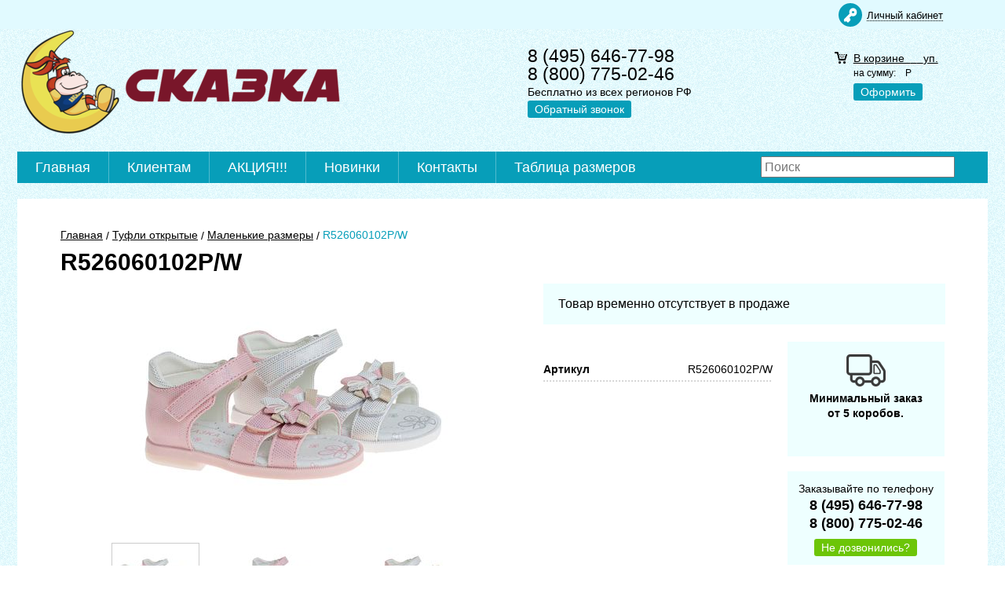

--- FILE ---
content_type: text/html; charset=WINDOWS-1251
request_url: https://www.skazca.ru/tovary/r526060102p-w-21528.html
body_size: 4836
content:
<!DOCTYPE html><html lang="ru" class=""><head><link rel="icon" href="/param_upload/favicon5386.png" type="image/png"><link rel="shortcut icon" href="/param_upload/favicon5386.png" type="image/png"><title>R526060102P/W</title><meta name="keywords" content=""><meta name="Description" content="R526060102P/W"><meta property="og:title" content="R526060102P/W"><meta property="og:type" content="website"><meta property="og:description" content="R526060102P/W"><meta property="og:url" content="https://www.skazca.ru/tovary/r526060102p-w-21528.html"><meta property="og:image" content="https://www.skazca.ru/upload/goods_pic_big/21528.jpg"><meta charset="windows-1251"><meta name="robots" content="index,follow"><link href="//static.itmatrix.ru/gift/themes/v12.07/techno/layout/css/layout.css?20260114133723" rel="stylesheet" type="text/css"><meta name="viewport" content="width=device-width, initial-scale=1, user-scalable=no"><link href="//static.itmatrix.ru/gift/themes/v12.07/techno/layout/css/layout_mobile.css?20260114133723" rel="stylesheet" type="text/css"><link href="/css/colors.css" rel="stylesheet" type="text/css"><link href="/css/custom.css?20260114133723" rel="stylesheet" type="text/css"><noscript><link href="//static.itmatrix.ru/gift/themes/v12.01/techno/css/noscript.css?20260114133723" rel="stylesheet" type="text/css"></noscript><script src="//static.itmatrix.ru/gift/themes/v12.07/js/app.js?20260114133723" charset="UTF-8"></script><script>
var S2UOnLoadData; var S2UNewOnloadAction = true;$(document).ready(function() {$.ajax({type: "POST", url: "/cgi-bin/request.pl", data: {package: 'S2U::Frame::FO::UserDataTracker', event: 'ajax_onload_action', v: 2 },
dataType: "json", success: function(res) {S2UOnLoadData = res.data; _S2UCart.updateCartInfoOnLoad();var user = S2UOnLoadData.user_info || { authorized: 0 };if (user.authorized) {$('.header-cap-enter-text').html(user.name);$('.header-cap-toolbar__register').hide();$('.header-cap-toolbar__personal .header-cap-toolbar__divider').hide();}
}});});</script><script type="text/javascript" src="//api-maps.yandex.ru/1.1/index.xml?key=AMekIk4BAAAAv1pTTAIAkrSswD1wolhHTs4NWTfsCFtJkR0AAAAAAAAAAAAaQKW0sFXXZ-exGyMxtY83vXeYEg=="></script></head><body class="techno mobile_layout"><div class="aside-mobile-menu"><form action="/cgi-bin/dsp.pl" method="get"><div class="search__holder"><input class="search__input " name="search_string" placeholder="Поиск"><input class="search__submit" type="submit" value="Найти"></div><input type="hidden" value="search" name="event"><input type="hidden" value="search" name="cl"></form><div class="aside-mobile-menu-personal"><a class="aside-mobile-menu-personal-link" href="/novelty/" style="padding: 0px;">Новинки</a></div><div class="aside-mobile-menu-personal"><a class="aside-mobile-menu-personal-link" href="/catalog/akciya-196-1.html" style="padding: 0px;">Акция!!!</a></div><ul class="catalog-menu catalog-menu_type_mobile catalog-menu_settings_position"></ul><ul class="cap__menu"></ul><div class="aside-mobile-menu-personal"><a class="aside-mobile-menu-personal-link" href="/cgi-bin/dsp.pl?cl=register&amp;event=edit_form"><span>Личный кабинет</span></a></div></div><div class="wrapper"><header><div class="header-cap"><div class="burger"><input type="checkbox" id="toggle-menu"><label for="toggle-menu"><span class="menu-icon"></span></label></div><div class="mobile-header-link mobile-header-link__main"><a href="/" class="mobile-header-icon mobile-header-icon__main"></a></div><div class="mobile-side"><div class="mobile-header-link mobile-header-link__phone"><a href="tel:+74956467798" class="mobile-header-icon mobile-header-icon__phone"></a></div><div class="mobile-header-link mobile-header-link__basket"><a href="/cgi-bin/dsp.pl?cl=order&amp;event=show_basket" class="mobile-header-icon mobile-header-icon__basket"><span class="mobile-basket-quantity basket__count">&nbsp;</span></a></div></div><div class="header-cap__inner"><div class="header-cap-menu__inner"><ul class="header-cap__menu"><li class="menu__item"></li></ul></div><div class="header-cap-toolbar__inner"><ul class="header-cap__toolbar"><li class="toolbar__personal"><a class="toolbar__link" href="/cgi-bin/dsp.pl?cl=register&amp;event=edit_form"><span>Личный кабинет</span></a></li></ul></div></div></div><div class="header-body"><div class="header__bg"></div><div class="header-body__inner row"><div class="header-body__logo"><a class="logo logo_settings_position" href="/"><img src="/images/logo.png" alt="СКАЗКА - детская обувь. Центральный офис в России. Интернет-магазин."></a><div class="header__logo__text"></div></div><div class="header-body__contact"><div class="contact__phone">8 (495) 646-77-98<br> 8 (800) 775-02-46</div><div class="contact__time">Бесплатно из всех регионов РФ</div><div class="contact__call"><a class="callmehead btn-color-conversion" href="#" onmouseout="$('.callme_div').hide();" onmouseover="$('.callme_div').show();">Обратный звонок</a></div></div><div class="header-body__basket"><div class="basket__counter"><a href="/cgi-bin/dsp.pl?cl=order&amp;event=show_basket"> В корзине&nbsp; <span class="basket__count">&nbsp;&nbsp;</span>&nbsp; <span class="basket__item_title"> уп. </span></a></div><div class="basket__price">на сумму: <span class="basket__summ">&nbsp;&nbsp;</span> Р</div><div class="basket__order"><a class="btn-color-conversion" href="/cgi-bin/dsp.pl?cl=order&amp;event=show_basket">Оформить</a></div></div> </div></div><div class="header-category"><div class="header-category__inner"><div class="header-category__inner2"><ul class="catalog-menu catalog-menu_settings_position catalog-menu_top"><li class="catalog-menu__item"><a href="/" class="catalog-menu__link">Главная</a></li><li class="catalog-menu__item"><a href="/articles/klientam.html" class="catalog-menu__link">Клиентам</a></li><li class="catalog-menu__item"><a href="/catalog/akciya-196-1.html" class="catalog-menu__link">АКЦИЯ!!! </a></li><li class="catalog-menu__item"><a href="/novelty/" class="catalog-menu__link">Новинки</a></li><li class="catalog-menu__item"><a href="/articles/kontakty.html" class="catalog-menu__link">Контакты</a></li><li class="catalog-menu__item"><a href="/articles/tablica-razmerov.html" class="catalog-menu__link">Таблица размеров</a></li></ul><div class="header-cap-search__inner"><form class="header-cap__search" action="/cgi-bin/dsp.pl" method="get"><div class="search__holder"><input class="search__input " name="search_string" placeholder="Поиск"><input class="search__submit" type="submit" value="Найти"></div><input type="hidden" value="search" name="event"><input type="hidden" value="search" name="cl"></form></div></div></div></div></header><div class="content-block"><div class="content-block__inner content-aside-block_hidden"><div class="content-aside-block layout_type_aside"><div class="aside-catalog-menu"><div class="toggle toggle_settings_position left_catalog_toggle active" id="left_catalog_toggle"><div class="toggle__trigger">Каталог</div><div class="toggle__content"><ul class="catalog-menu catalog-menu_type_aside catalog-menu_settings_position  "><li class="catalog-menu__item level1 "><a class="catalog-menu__link" href="/catalog/akciya-196-1.html">Акция</a></li><li class="catalog-menu__item level1 "><a class="catalog-menu__link" href="/catalog/tufli_dlya_shkolnikov-126-1.html">Туфли для школьников</a></li><li class="catalog-menu__item level1 "><a class="catalog-menu__link" href="/catalog/prazdnichnye-tufli-167-1.html">Праздничные туфли</a></li><li class="catalog-menu__item level1 "><a class="catalog-menu__link" href="/catalog/krossovkiipolubotinki-144-1.html">Кроссовки и Полуботинки</a></li><li class="catalog-menu__item level1 "><a class="catalog-menu__link" href="/catalog/demisezonnaya_obuv-117-1.html">Демисезонная обувь</a></li><li class="catalog-menu__item level1 catalog-menu__item_current-parent"><a class="catalog-menu__link catalog-menu__link_has_child" href="/catalog/tufli-otkrytye-148-1.html">Туфли открытые</a><div class="catalog-menu__sub"><ul class="catalog-menu__sub-group"><li class="catalog-menu__sub-item level2 "><a href="/catalog/tufli_otkrytye_pervye_shagi-185-1.html" class="catalog-menu__link">Первые шаги</a></li><li class="catalog-menu__sub-item level2 catalog-menu__item_current-parent"><a href="/catalog/bosonozhki_malenkie_razmery-149-1.html" class="catalog-menu__link catalog-menu__sub-item__current-link">Маленькие размеры</a></li><li class="catalog-menu__sub-item level2 "><a href="/catalog/bosonozhki_srednie_razmery-150-1.html" class="catalog-menu__link">Средние размеры</a></li><li class="catalog-menu__sub-item level2 "><a href="/catalog/bosonozhki_bolshie_razmery-151-1.html" class="catalog-menu__link">Большие размеры</a></li></ul></div></li><li class="catalog-menu__item level1 "><a class="catalog-menu__link" href="/catalog/zimnyaya_obuv-113-1.html">Зимняя обувь</a></li><li class="catalog-menu__item level1 "><a class="catalog-menu__link" href="/catalog/dutiki-156-1.html">Дутики</a></li></ul></div></div><div class="toggle toggle_settings_position left_filter_toggle active"><div class="toggle__trigger">Фильтр</div><div class="toggle__content"><div class="filter"><form name="frm_filter" id="frm_filter" action="/catalog/bosonozhki_malenkie_razmery-149-1.html" method="get"><div class="filter__group filter__group-pol"><div class="filter__caption"><span>Пол:</span></div><div class="filter-item__content"><ul class="filter__list_visible"><li class="filter__item"><label class="filter__label"><input class="filter__checkbox filter__activatecheck" type="checkbox" name="pol_2" value="1"><span class="filter__title">Девочка</span></label></li><li class="filter__item"><label class="filter__label"><input class="filter__checkbox filter__activatecheck" type="checkbox" name="pol_3" value="1"><span class="filter__title">Мальчик</span></label></li></ul></div></div><div class="filter__group filter__group-visual_cloth"><div class="filter__caption"><span>Внешний материал:</span></div><div class="filter-item__content"><ul class="filter__list_visible"><li class="filter__item"><label class="filter__label"><input class="filter__checkbox filter__activatecheck" type="checkbox" name="visual_cloth_17" value="1"><span class="filter__title">Иск.кожа</span></label></li><li class="filter__item"><label class="filter__label"><input class="filter__checkbox filter__activatecheck" type="checkbox" name="visual_cloth_8" value="1"><span class="filter__title">Текстиль</span></label></li></ul></div></div><div class="filter__group filter__group-inside_cloth"><div class="filter__caption"><span>Внутренний материал:</span></div><div class="filter-item__content"><ul class="filter__list_visible"><li class="filter__item"><label class="filter__label"><input class="filter__checkbox filter__activatecheck" type="checkbox" name="inside_cloth_18" value="1"><span class="filter__title">Нат.кожа</span></label></li><li class="filter__item"><label class="filter__label"><input class="filter__checkbox filter__activatecheck" type="checkbox" name="inside_cloth_19" value="1"><span class="filter__title">Текстиль</span></label></li></ul></div></div><div class="filter__group"><div class="filter__caption"><span>Размерная сетка:</span></div><div class="filter-item__content"><ul class="filter__list_visible"><li class="filter__item"><label class="filter__label"><input class="filter__checkbox filter__activatecheck" type="checkbox" name="size_net_value21-26" value="1"><span class="filter__title">21-26</span></label></li><li class="filter__item"><label class="filter__label"><input class="filter__checkbox filter__activatecheck" type="checkbox" name="size_net_value22-26" value="1"><span class="filter__title">22-26</span></label></li></ul></div></div><div class="filter__group"><div class="filter__caption"><span>Количество в коробе:</span></div><div class="filter-item__content"><ul class="filter__list_visible"><li class="filter__item"><label class="filter__label"><input class="filter__checkbox filter__activatecheck" type="checkbox" name="amount_in_box_value8" value="1"><span class="filter__title">8</span></label></li><li class="filter__item"><label class="filter__label"><input class="filter__checkbox filter__activatecheck" type="checkbox" name="amount_in_box_value10" value="1"><span class="filter__title">10</span></label></li></ul></div></div><div class="filter__resultinfo">Найдено товаров: <span>X</span>. <a href="#">Посмотреть</a></div><input type="hidden" name="catalog_id" value="149"><input type="hidden" name="fabric_id" value="0"><input type="hidden" name="wobbler" value=""><input type="hidden" name="search_string" value=""><input type="hidden" name="tag_id" value="0"><input type="hidden" name="catalog_filter" value="1"><input type="submit" class="filter__show-result btn-color-conversion" value="Показать товары"><a class="filter__reset" href="/catalog/bosonozhki_malenkie_razmery-149-1.html">Сбросить фильтр</a></form></div></div></div></div><div class="left__inner-block left__inner-block_articles"> <div class="articles articles_settings_position"><div class="articles__descr"><img class="qrcode" src="/files/qr.png" alt=""></div></div></div></div><div class="goods_page "><div class="main-content"><div class="main-content__inner"><ul class="breadcrumbs breadcrumbs_settings_position" itemscope="" itemtype="http://schema.org/BreadcrumbList"><li class="breadcrumbs__item" itemscope="" itemprop="itemListElement" itemtype="http://schema.org/ListItem"><a class="breadcrumbs__link" itemprop="item" href="/"><span itemprop="name">Главная</span></a><meta itemprop="position" content="1"></li><li class="breadcrumbs__item" itemscope="" itemprop="itemListElement" itemtype="http://schema.org/ListItem"><a class="breadcrumbs__link" itemprop="item" href="/catalog/tufli-otkrytye-148-1.html"><span itemprop="name">Туфли открытые</span></a><meta itemprop="position" content="2"></li><li class="breadcrumbs__item" itemscope="" itemprop="itemListElement" itemtype="http://schema.org/ListItem"><a class="breadcrumbs__link" itemprop="item" href="/catalog/bosonozhki_malenkie_razmery-149-1.html"><span itemprop="name">Маленькие размеры</span></a><meta itemprop="position" content="3"></li><li class="breadcrumbs__item"><span itemprop="name">R526060102P/W</span></li></ul><div itemscope itemtype="http://schema.org/Product"><h1 class="layout__caption layout__caption_settings_position layout__caption_type_catalog-item" itemprop="name">R526060102P/W</h1><div class="product__inner"><div class="product__inner__head"><div class="product-photo__inner"><input type="hidden" name="zoom_goods_pic" value=""><div class="catalog-item-grid__gallery"><div class="gallery"><div class="gallery-wrapper"><div id="carousel" class="carousel"><a id="main_photo" data-fancy-group="item-gallery" href="https://www.skazca.ru/upload/goods_pic_large/21528.jpg?20251219150310"><img src="https://www.skazca.ru/upload/goods_pic_big/21528.jpg?20251219150310" alt="R526060102P/W (фото)" title="R526060102P/W" class="goods_item_big_pic" itemprop="image"></a><a id="photo35137" data-fancy-group="item-gallery" href="https://www.skazca.ru/upload/goods_att_large/35137.jpg?20251219150310"><img src="https://www.skazca.ru/upload/goods_att_big/35137.jpg?20251219150310" alt="R526060102P/W (фото, вид 1)" title="R526060102P/W (вид 1)" class="goods_item_big_pic"></a><a id="photo35138" data-fancy-group="item-gallery" href="https://www.skazca.ru/upload/goods_att_large/35138.jpg?20251219150310"><img src="https://www.skazca.ru/upload/goods_att_big/35138.jpg?20251219150310" alt="R526060102P/W (фото, вид 2)" title="R526060102P/W (вид 2)" class="goods_item_big_pic"></a><a id="photo35139" data-fancy-group="item-gallery" href="https://www.skazca.ru/upload/goods_att_large/35139.jpg?20251219150310"><img src="https://www.skazca.ru/upload/goods_att_big/35139.jpg?20251219150310" alt="R526060102P/W (фото, вид 3)" title="R526060102P/W (вид 3)" class="goods_item_big_pic"></a></div></div><a class="prev-gallery" href="#"></a><a class="next-gallery" href="#"></a><div class="thumbs-wrapper"><div id="thumbs" class="thumbs"><a href="#main_photo" class="gallery_pricelist selected" data-item-count='1'><img src="https://www.skazca.ru/upload/goods_pic_icon/21528.jpg?20251219150310" alt="" title=""></a><a href="#photo35137" class="gallery_pricelist" data-item-count='2'><img src="https://www.skazca.ru/upload/goods_att_icon/35137.jpg?20251219150310" alt="" title="вид 1"></a><a href="#photo35138" class="gallery_pricelist" data-item-count='3'><img src="https://www.skazca.ru/upload/goods_att_icon/35138.jpg?20251219150310" alt="" title="вид 2"></a><a href="#photo35139" class="gallery_pricelist" data-item-count='4'><img src="https://www.skazca.ru/upload/goods_att_icon/35139.jpg?20251219150310" alt="" title="вид 3"></a></div><a class="gallery-thumbs-prev" href="#"></a><a class="gallery-thumbs-next" href="#"></a></div></div></div></div><div class="product-actions__inner"><div class="product-buy__inner"><div class="buy__no_order_label">Товар временно отсутствует в продаже</div></div><div class="product-info__inner"><div class="product-sdesc__inner"><table class="features__table" style="margin-top: 20px;"><tr><td class="attr_title form__attr-label-articul">Артикул </td><td class="attr_value form__attr-articul">R526060102P/W </td></tr></table><div class="social social_settings_position"></div></div></div></div></div><div class="product-desc__inner"><div class="product-desc"><meta itemprop="description" content="R526060102P/W"><div class="features features_settings_position"><div class="features__caption">Характеристики</div><table class="features__table"><tr><td class="attr_title form__attr-label-color_goods">Цвет </td><td class="attr_value form__attr-color_goods">Розовый/Белый </td></tr><tr><td class="attr_title">Пол</td><td class="attr_value">Девочка </td></tr><tr><td class="attr_title">Материал внешний</td><td class="attr_value">Иск.кожа </td></tr><tr><td class="attr_title">Материал внутренний</td><td class="attr_value">Нат.кожа </td></tr><tr><td class="attr_title form__attr-label-size_net">Размерный ряд </td><td class="attr_value form__attr-size_net">21-26 </td></tr><tr><td class="attr_title form__attr-label-razmernaya_setka">Размерная сетка </td><td class="attr_value form__attr-razmernaya_setka">222222 </td></tr><tr><td class="attr_title form__attr-label-amount_in_box">Количество в коробе </td><td class="attr_value form__attr-amount_in_box">12 </td></tr></table></div><div class="last_visited_goods"></div></div></div></div><div class="product__aside"><div class="shipping shipping_setting_position"><div class="shipping__icon"></div><div class="shipping__caption">Минимальный заказ<br>от 5 коробов. <br><br></div><div class="shipping__more"></div></div><div class="order order_setting_position"><div class="order__caption">Заказывайте по телефону</div><div class="order__phone">8 (495) 646-77-98<br> 8 (800) 775-02-46</div><div class="order__more"><a class="callmehead" href="#" id="callmehead21528">Не дозвонились?</a></div></div></div></div></div></div></div></div></div><div class="push"></div></div><div class="footer__inner"><footer class="footer-top"><div class="footer-top__inner"><div class="footer-top__copyright">Добро пожаловать!</div><div class="footer-top__contact"><div class="contact__phone">8 (495) 646-77-98<br> 8 (800) 775-02-46</div><div class="contact__time">Бесплатно из всех регионов РФ</div></div></div></footer><footer class="footer-bottom"><div class="footer-bottom__inner"><div class="footer-bottom__copy"><div class="development development_settings_position "><span class="development__link">Shop2You</span><div class="development__holder">Создано<br>на платформе</div></div><div class="footer__counters footer__counters_settings_position"> <script>
   (function(m,e,t,r,i,k,a){m[i]=m[i]||function(){(m[i].a=m[i].a||[]).push(arguments)};
   m[i].l=1*new Date();k=e.createElement(t),a=e.getElementsByTagName(t)[0],k.async=1,k.src=r,a.parentNode.insertBefore(k,a)})
   (window, document, "script", "https://mc.yandex.ru/metrika/tag.js", "ym");

   ym(52054590, "init", {
        id:52054590,
        clickmap:true,
        trackLinks:true,
        accurateTrackBounce:true,
        webvisor:true
   });
</script><noscript><div><img src="https://mc.yandex.ru/watch/52054590" style="position:absolute; left:-9999px;" alt=""></div></noscript> </div><div class="footer__review"><a class="reView" data-defaulttext="Мобильная версия сайта" data-coretext="Полная версия сайта" href="/">Полная версия сайта</a></div></div></div></footer><div id="scrollup"></div></div></body></html>